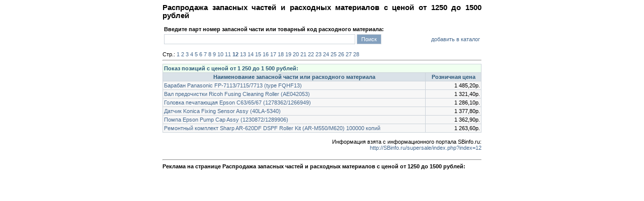

--- FILE ---
content_type: text/html; charset=windows-1251
request_url: https://sbinfo.ru/supersale/index.php?index=12
body_size: 2525
content:
<html><head><meta name="viewport" content="width=device-width"><title>Распродажа запасных частей и расходных материалов с ценой от 1250 до 1500 рублей - http://SBinfo.ru/supersale/</title><meta name="keywords" content="распродажа запасных частей расходных материалов ценой рублей"><meta name="description" content="Распродажа запасных частей и расходных материалов с ценой от 1250 до 1500 рублей"><meta name="Author" content="Станислав Бергер"><meta http-equiv="Last-Modified" content="Thu, 29 Jan 2026 23:27:42 GMT"><meta http-equiv="Expires" content="Thu, 29 Jan 2026 23:27:42 GMT"><meta http-equiv="Cache-Control" content="no-cache"><meta http-equiv="Pragma" content="no-cache"><meta http-equiv="Content-Type" content="text/html; charset=windows-1251"><link type="text/css" rel="stylesheet" href="/style.css"></head><body topmargin="4" leftmargin="4"><a name="top"></a><script language="JavaScript">
function findpart()
{
	var error = 0;
	var msg = "При заполнении формы вы допустили ошибку:\n\n";
	part = document.search.searchpart.value;
	if(!part) { error = 1; msg += " - Не указали парт номер или товарный код"; }
	if(error) { alert(msg); return false; }
}                                    

function callback()
{
	var error = 0;
	var msg = "При заполнении формы вы допустили ошибку:\n\n";
	callbackinfo = document.cb.cbinfo.value;
	if(!callbackinfo) { error = 1; msg += " - Не указали контактные данные для обратного звонка"; }
	if(error) { alert(msg); return false; }
}                                    
</script><table align="center" width="640"><tr><td><h1>Распродажа запасных частей и расходных материалов с ценой от 1250 до 1500 рублей</h1><form name="search" action="index.php" method="POST" onSubmit="return findpart();"><table width="100%"><tr><td colspan="2"><b>Введите парт номер запасной части или товарный код расходного материала:</b></td></tr><tr><td><input type="text" name="searchpart" size="59" maxlength="59" value=""> <input style="background: #84a1bf; color: #ffffff;" class="button" type="submit" name="searchpartsub" value="Поиск"></td><td align="right"><a href="upload.php">добавить в каталог</a></td></tr></table></form>Стр.: <a href="?index=1" title="от 0 до 100 рублей">1</a> <a href="?index=2" title="от 100 до 200 рублей">2</a> <a href="?index=3" title="от 200 до 300 рублей">3</a> <a href="?index=4" title="от 300 до 400 рублей">4</a> <a href="?index=5" title="от 400 до 500 рублей">5</a> <a href="?index=6" title="от 500 до 600 рублей">6</a> <a href="?index=7" title="от 600 до 700 рублей">7</a> <a href="?index=8" title="от 700 до 800 рублей">8</a> <a href="?index=9" title="от 800 до 900 рублей">9</a> <a href="?index=10" title="от 900 до 1000 рублей">10</a> <a href="?index=11" title="от 1000 до 1250 рублей">11</a> <b><a href="?index=12" title="от 1250 до 1500 рублей">12</a> </b><a href="?index=13" title="от 1500 до 1750 рублей">13</a> <a href="?index=14" title="от 1750 до 2000 рублей">14</a> <a href="?index=15" title="от 2000 до 2500 рублей">15</a> <a href="?index=16" title="от 2500 до 3000 рублей">16</a> <a href="?index=17" title="от 3000 до 3500 рублей">17</a> <a href="?index=18" title="от 3500 до 4000 рублей">18</a> <a href="?index=19" title="от 4000 до 5000 рублей">19</a> <a href="?index=20" title="от 5000 до 6000 рублей">20</a> <a href="?index=21" title="от 6000 до 8000 рублей">21</a> <a href="?index=22" title="от 8000 до 10000 рублей">22</a> <a href="?index=23" title="от 10000 до 15000 рублей">23</a> <a href="?index=24" title="от 15000 до 20000 рублей">24</a> <a href="?index=25" title="от 20000 до 25000 рублей">25</a> <a href="?index=26" title="от 25000 до 50000 рублей">26</a> <a href="?index=27" title="от 50000 до 100000 рублей">27</a> <a href="?index=28" title="от 100000 до 5000000 рублей">28</a> <hr><table border="0" cellpadding="0" cellspacing="0" width="100%" bgcolor="#ccd3da"><tr><td>
<table border="0" cellpadding="2" cellspacing="1" width="100%">
<tr bgcolor="#f0fff0"><td colspan="2"><b><font color="#2B587A">Показ позиций с ценой от 1 250 до 1 500 рублей:</font></b></td></tr>
<tr bgcolor="#dae2e8"><td align="center"><b><font color="#2B587A">Наименование запасной части или расходного материала</font></b></td><td align="center" nowrap><b><font color="#2B587A">Розничная цена</font></b></td></tr><tr><td bgcolor="#f7f7f7" nowrap><a href="?tmc_id=1629ec1ef7976160973d835574dcd658" title="Барабан Panasonic FP-7113/7115/7713 (type FQHF13)">Барабан Panasonic FP-7113/7115/7713 (type FQHF13)</a></td><td align="right" bgcolor="#f7f7f7" nowrap>1 485,20р.</td><tr><td bgcolor="#f7f7f7" nowrap><a href="?tmc_id=2240ec1d657c8c71808963b9f6e77f37" title="Вал предочистки Ricoh Fusing Cleaning Roller (AE042053)">Вал предочистки Ricoh Fusing Cleaning Roller (AE042053)</a></td><td align="right" bgcolor="#f7f7f7" nowrap>1 321,40р.</td><tr><td bgcolor="#f7f7f7" nowrap><a href="?tmc_id=2a486aa884b5aff645b2cb8cdc8ef557" title="Головка печатающая Epson C63/65/67 (1278362/1266949)">Головка печатающая Epson C63/65/67 (1278362/1266949)</a></td><td align="right" bgcolor="#f7f7f7" nowrap>1 286,10р.</td><tr><td bgcolor="#f7f7f7" nowrap><a href="?tmc_id=2d84b75a315d2c52bf69c8612fb80424" title="Датчик Konica Fixing Sensor Assy (40LA-5340)">Датчик Konica Fixing Sensor Assy (40LA-5340)</a></td><td align="right" bgcolor="#f7f7f7" nowrap>1 377,80р.</td><tr><td bgcolor="#f7f7f7" nowrap><a href="?tmc_id=5da51fd718a129c93891251fecf08b1a" title="Помпа Epson Pump Cap Assy (1230872/1289906)">Помпа Epson Pump Cap Assy (1230872/1289906)</a></td><td align="right" bgcolor="#f7f7f7" nowrap>1 362,90р.</td><tr><td bgcolor="#f7f7f7" nowrap><a href="?tmc_id=ae1def5ff7f408c73daf86f3d808d291" title="Ремонтный комплект Sharp AR-620DF DSPF Roller Kit (AR-M550/M620) 100000 копий">Ремонтный комплект Sharp AR-620DF DSPF Roller Kit (AR-M550/M620) 100000 копий</a></td><td align="right" bgcolor="#f7f7f7" nowrap>1 263,60р.</td></tr></table></td></tr></table><div align="right"><br>Информация взята с информационного портала SBinfo.ru:<br><a href="http://sbinfo.ru//supersale/index.php?index=12">http://SBinfo.ru/supersale/index.php?index=12</a></div><div class="noprn"><br><hr><b>Реклама на странице Распродажа запасных частей и расходных материалов с ценой от 1250 до 1500 рублей:</b><br><script type="text/javascript">
<!--
var _acic={dataProvider:10};(function(){var e=document.createElement("script");e.type="text/javascript";e.async=true;e.src="https://www.acint.net/aci.js";var t=document.getElementsByTagName("script")[0];t.parentNode.insertBefore(e,t)})()
//-->
</script>  <!--09c6a-->   <!--aed0da1e-->
 <!-- SAPE RTB DIV 728x90 -->
<div id="SRTB_49019"></div>
<!-- SAPE RTB END --></div></td></tr></table></body></html>